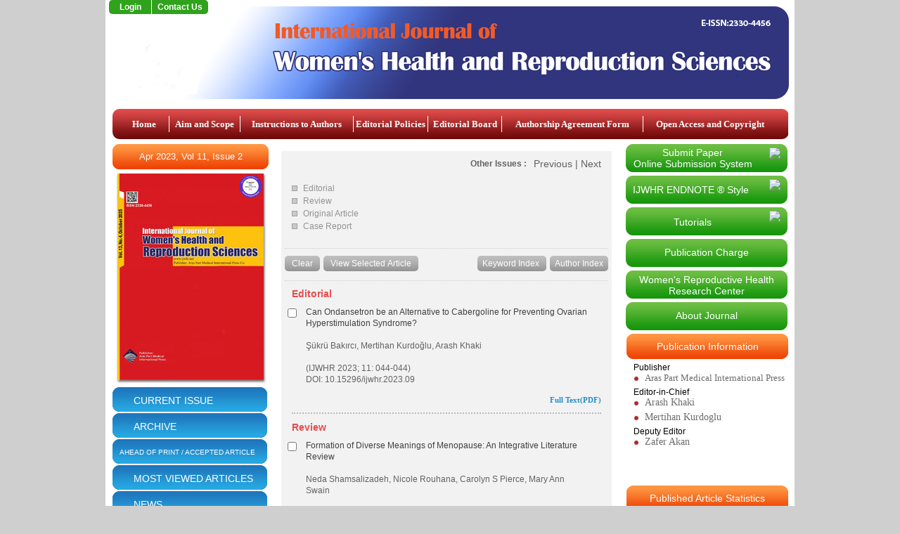

--- FILE ---
content_type: text/html
request_url: https://ijwhr.net/content.php?id=44
body_size: 8411
content:

<HTML class="ie10">

<head>
	<meta http-equiv="Content-Type" content="text/html; charset=utf-8">
	<meta http-equiv="Content-Language" content="en">
	<meta http-equiv="X-UA-Compatible" content="IE=edge" />

	

	<title>International Journal of Women's Health and Reproduction Sciences</title>

	<link href="css/stylev2.css?v1.0" rel="stylesheet" type="text/css" />

	<script src="//code.jquery.com/jquery-1.11.0.min.js"></script>
	<script src="slider/js/bjqs-1.3.min.js"></script>
	<link rel="stylesheet" href="slider/bjqs.css">
	<link rel="stylesheet" href="slider/demo.css">
	<link rel="icon" type="image/png" href="favicon.png" />
	<script src='https://www.google.com/recaptcha/api.js'></script>

	<script>
		function survey_submit() {
			var survey_no = $("#survey_no").val();
			var answer = $("input[name='a_puan']:checked").val();


			$.ajax({
					type: "POST",
					url: "survey_handler.php",
					data: {
						survey_no: survey_no,
						answer: answer
					}
				})
				.done(function(msg) {
					$("#survey_area").html(msg);

				});

		}
	</script>


</head>

<body marginheight="0" marginwidth="0" topmargin="0" leftmargin="0">
	<div id="page_wrapper"> <!-- footerda kapanıyor -->
		<div id="new_header">
			<!--
		<a href="http://ijwhr.net/" id="header_top_link"></a>
		<a href="http://wrhrc-en.tbzmed.ac.ir/" id="header_logo_link"></a>
		
		<a id="header_main_page_link" href="http://wrhrc-en.tbzmed.ac.ir/"></a>-->
			<a id="header_top_link1" href="http://ijwhr.net/submit/">Login</a>
			<a id="header_top_link2" href="http://ijwhr.net/contact.php?id=44">Contact Us</a>


			<!-- 
		<a id="header_top_link2" href="http://ijwhr.net/submit/create-account.php">Register</a>
		 -->


		</div>




		<div id="new_wrapped_body">
			<div id="ust_menu_panel">
				<div id="yeni_ust_menu">

					<a class="en_sol" style="margin-left:5px;  width:70px" href="http://ijwhr.net/">Home</a>
					<span></span>
					<a style=" width:100px" href="about.php?id=44">Aim and Scope</a>
					<span></span>
					<a style=" width:160px" href="instructions.php?id=44">Instructions to Authors</a>
					<span></span>
					<!-- 	<a href="peerreview.php?id=44">Peer Review Process</a>	-->
					<a style=" width:105px" href="peerreview.php?id=44">Editorial Policies</a>
					<span></span>
					<a style=" width:104px" href="editorial.php?id=44">Editorial Board</a>
					<span></span>
					<a style=" width:200px" target="_blank" href="site_files/copyrightform.pdf">Authorship Agreement Form</a>
					<span></span>

					<a class="en_sag" style=" width:190px" href="open_access.php?id=44">Open Access and Copyright</a>
					<!-- 
						<a class="en_sag" href="contact.php?id=44">Contact Us</a>
						-->
				</div>
			</div>


			<div id="new_sol_panel">




				 <span class="turuncu_but_222" style="margin-bottom:5px; width:222px; line-height:36px; color:white;  font-size:13px; cursor: default; margin-bottom:-3px" href="javascript:void(0)">

						<span style="width:200px; text-align:center; color:white; ">
							Apr 2023, Vol 11, Issue 2						</span>

					</span>
								<!--
												<div id="sol_ust_kirmizi_ok" style="font-weight:bold; font-size:12px">
													Apr 2023, Vol 11, Issue2													
																									</div>
										-->

				<div id="new_kapak_resmi">




					<a target="_blank" href="site_files/kapak_55.pdf"><img src="images/kapaklar/kapak_55.jpg"/></a>				</div>


				<div id="new_sol_panel_linkleri">
					<a href="content.php?id=55">CURRENT ISSUE</a>
					<a href="archive.php">ARCHIVE</a>
					<a href="content.php?id=9" style="font-size:10.4px;padding-left:10px !important;">AHEAD OF PRINT / ACCEPTED ARTICLE</a>
					<a href="most_read_articles.php">MOST VIEWED ARTICLES</a>
					<a href="http://www.news-medical.net/">NEWS</a>
					<a href="mail_linkleri.php?id=44">RELATED LINKS</a>
					<!-- 	<a href="mail_linkleri.php?id=44">Related Links</a>	 -->
					<!--	<a href="news.php">NEWS</a>		-->
				</div>











				<div class="gri_index_alani" style="margin-bottom:20px; background:#e3e3e3; min-height:140px">
					<div class="turuncu_but_dar">
						Advanced Search
					</div>
					<form action="search.php" method="GET">
						<div id="quick_seach">
							<div style="width:100%; float:left;">
								<div class="text_alani">
									Title
								</div>
								<div class="input_alani">
									<input type="text" name="SEARCH_TITLE" />
								</div>
							</div>

							<div style="width:100%; float:left;">
								<div class="text_alani">
									Authors
								</div>
								<div class="input_alani">
									<input type="text" name="SEARCH_AUTHORS" />
								</div>
							</div>

							<div style="width:100%; float:left;">
								<div class="text_alani">
									Keyword
								</div>
								<div class="input_alani">
									<input type="text" name="SEARCH_SUMMARY" />
								</div>
							</div>

							<div style="width:100%; float:left;">
								<div class="text_alani" style="width:140px; font-size:13px; text-align:center; line-height:30px;">
									<a style="color:#b53232;" href="search.php">Quick Search</a>
								</div>
								<div class="input_alani" style="width:40px;">
									<input class="sbmt_go" type="submit" style="width:40px;" name="SEARCH_SUBMIT" value="GO" />
								</div>
							</div>
						</div>

					</form>


				</div>

				<div class="gri_index_alani" style="margin-bottom:20px; background:#e3e3e3; min-height:140px">
					<img src="slider/img/new-year-2026.gif" alt="" style="height: 150px; width:100%;">
				</div>


				<div class="gri_index_alani" style="background:#fff;">
					<div class="turuncu_but_dar">
						For Author's & Reviewer's
					</div>
					<div class="gri_index_alani_resimli">
						<a href="authors_corner.php?id=44&secilen=2">
							<img src="images/ac_image_1_v2.png">
							<div class="aciklama" style="margin-top:8px">
								Committee on Publication<br />Ethics (COPE) Flowchart
							</div>
						</a>
						<span></span>
					</div>


					<div class="gri_index_alani_resimli">
						<a href="authors_corner.php?id=44&secilen=1">
							<img src="images/ac_image_2_v2.png">
							<div class="aciklama" style="margin-top:15px">
								Recommendations for the Conduct
							</div>
						</a>
						<span></span>
					</div>


					<div class="gri_index_alani_resimli">
						<a href="authors_corner.php?id=44&secilen=1">
							<img src="images/ac_image_3_v2.png">
							<div class="aciklama" style="margin-top:23px">
								COPE: Reviewers
							</div>
						</a>
						<span></span>
					</div>
					<div class="gri_index_alani_resimli">
						<a href="http://www.wame.org/about/journals-whose-editors-belong-to-wame#S-Z">
							<img width="50px" height="50px" src="images/WAME.jpg">
							<div class="aciklama" style="margin-top:23px">
								World Association of Medical Editors(WAME)
							</div>
						</a>
						<span></span>
					</div>
					<div class="gri_index_alani_resimli">
						<a href="authors_corner.php?id=44&secilen=1">
							<img src="images/ac_image_4_v2.png">
							<div class="aciklama" style="margin-top:15px">
								EQUATOR Resources : Reviewers
							</div>
						</a>
						<span></span>
					</div>

				</div>
				<!--
									<div class="gri_index_alani" style="background:#fff;">
													<div class="kirmizi_header_genis">
														Reviewer's Corner
													</div>
													<div class="gri_index_alani_rev_corner">
														<span>Cope</span>
														<div class="resim_alani">
															<a href="reviewers_corner.php?id=44&secilen=1">
																<img src="images/ac_image_1.png">
															</a>
														</div>
														<div class="border"></div>
														<span>EQUATOR Resources</span>
														<div class="resim_alani">
															<a href="reviewers_corner.php?id=44&secilen=2">
																<img src="images/ac_image_3.png">
															</a>
														</div>
													</div>
									</div>
									-->


				<div id="survey">
					<div class="gri_index_alani">
						<div class="turuncu_but_dar">
							Poll
						</div>
						<div id="survey_area">
							<input type="hidden" id="survey_no" name="survey_no" value="2" />
							<div style="text-align:center;">How do you find the scientific quality of the published articles on our web site?</div>
							<div><input id="a_puan1" type="radio" name="a_puan" value="5"><label for="a_puan1">&nbsp;&nbsp;Very good</label></div>
							<div><input id="a_puan2" type="radio" name="a_puan" value="4"><label for="a_puan2">&nbsp;&nbsp;Good</label></div>
							<div><input id="a_puan3" type="radio" name="a_puan" value="3"><label for="a_puan3">&nbsp;&nbsp;Fair</label></div>
							<div><input id="a_puan4" type="radio" name="a_puan" value="2"><label for="a_puan4">&nbsp;&nbsp;Bad</label></div>
							<div><input id="a_puan5" type="radio" name="a_puan" value="1"><label for="a_puan5">&nbsp;&nbsp;Very bad</label></div>



							<span><input type="button" onclick="survey_submit()" class="sbmt_go" style="width:60px; border:1px solid #999" name="a_submit" value="Send" style="cursor:pointer;" /></span>
						</div>
					</div>
				</div>



				<div id="ijwhr_logo">
				</div>





			</div>



			<div id="new_orta_panel"> <!-- footerda kapanıyor --><style>
.red
{	color:#00598c;	}
</style>



<div style=" background:#f2f2f2; width:100%; overflow:hidden; float:left;">
		<table border="0" cellspacing="0" cellpadding="5" >

		  <tr valign="top">   
			<td width="100%" colspan="2" align="left">
			
				<span class="normal" style="color:#626262; text-align:right; font-size:14px; width:450px;  display:block; margin-top:5px; ">
						
					<div style="float:right; display:block;">
						    <a style="color:#626262; text-decoration:none" href="content.php?id=43"> Previous</a> | <a  style="color:#626262; text-decoration:none" href="content.php?id=45"> Next </a>					</div>
							
							
							
							
							
						<div style="float:right; display:block; font-size: 12px; color:#626262; font-weight:bold; margin-right:10px; ">Other Issues : </div>
				</span>
				
			</td>    
		  </tr>
		  <tr valign="top">
		  
			<td width="100%" colspan="2" align="right">
			</td>
		  </tr>
		  <form method="post" action="view.php?id=44">
		  <input type="hidden" name="code" value="IJWHR">
		  <tr valign="top">
			<td width="100%" colspan="3" align="left">
				<div style=" padding-bottom:20px;">
					<div style="display:none"><pre>Array
(
    [0] => Array
        (
            [NAME] => Editorial
            [COUNT] => 1
            [FULL] => 1
            [OLD_ID] => 17
        )

    [1] => Array
        (
            [NAME] => Systematic Review
            [COUNT] => 0
            [FULL] => 1
            [OLD_ID] => 31
        )

    [2] => Array
        (
            [NAME] => Review
            [COUNT] => 1
            [FULL] => 1
            [OLD_ID] => 11
        )

    [3] => Array
        (
            [NAME] => Study Protocol
            [COUNT] => 0
            [FULL] => 1
            [OLD_ID] => 30
        )

    [4] => Array
        (
            [NAME] => Original Article
            [COUNT] => 5
            [FULL] => 1
            [OLD_ID] => 7
        )

    [6] => Array
        (
            [NAME] => Brief Report
            [FULL] => 1
            [OLD_ID] => 27
        )

    [5] => Array
        (
            [NAME] => Short Communication
            [COUNT] => 0
            [FULL] => 1
            [OLD_ID] => 26
        )

    [7] => Array
        (
            [NAME] => Case Report
            [COUNT] => 1
            [FULL] => 1
            [OLD_ID] => 3
        )

    [8] => Array
        (
            [NAME] => Case Control Study
            [COUNT] => 0
            [FULL] => 1
            [OLD_ID] => 28
        )

    [9] => Array
        (
            [NAME] => Obituary
            [COUNT] => 0
            [FULL] => 1
            [OLD_ID] => 29
        )

    [10] => Array
        (
            [NAME] => Letters to Editor
            [COUNT] => 0
            [FULL] => 1
            [OLD_ID] => 6
        )

    [11] => Array
        (
            [NAME] => Meta-analysis
            [COUNT] => 0
            [FULL] => 1
            [OLD_ID] => 32
        )

    [12] => Array
        (
            [NAME] => Case Series
            [COUNT] => 0
            [FULL] => 1
            [OLD_ID] => 33
        )

)
</pre></div>								<div style="width:100%;  margin-bottom:3px; line-height:15px;">
								<a class="category_link" href="#0"><span class="bullet_kutu"></span>Editorial</a><br/>
								</div>
													<div style="width:100%;  margin-bottom:3px; line-height:15px;">
								<a class="category_link" href="#2"><span class="bullet_kutu"></span>Review</a><br/>
								</div>
													<div style="width:100%;  margin-bottom:3px; line-height:15px;">
								<a class="category_link" href="#4"><span class="bullet_kutu"></span>Original Article</a><br/>
								</div>
													<div style="width:100%;  margin-bottom:3px; line-height:15px;">
								<a class="category_link" href="#7"><span class="bullet_kutu"></span>Case Report</a><br/>
								</div>
									</div>
				
				
				<div  style="width:460px; height:25px; padding:10px 0px; text-align:right; border-top:1px dotted #CCC; border-bottom:1px dotted #CCC; ">
					<div style="width:226px; float:right; margin-top:4px;"> 
						<a class="btn_reset" style="text-decoration:none;  margin-top:3px;" href="keyword_index.php?id=44"> Keyword Index </a>	
						<a class="btn_reset" style="text-decoration:none; margin-left:5px; margin-top:3px;" href="author_index.php?id=44"> Author Index </a>	
					</div>
					<div style="width:234px; float:right;">
						<input class="btn_reset" style=" margin-right:5px; float:left;" type="reset" value=" Clear " />
						<input class="btn_reset" style=" float:left;" type="submit" value=" View Selected Article " />
					</div>
				</div>
		
				
				<!--
				<div  style="width:470px; height:25px; padding:10px 0px; text-align:right; border-top:1px dotted #CCC; border-bottom:1px dotted #CCC; ">
						
						<div style="width:256px; float:right;"> 
							<a  style="font-size:11px; text-decoration:none; color:#5d5d5d; display:block; font-weight:bold; line-height:25px; margin:0px 10px; float:right; "  href="keyword_index.php?id=44"> Keyword Index </a>	
							<span  style="font-size:11px; text-decoration:none; color:#DEDEDE; display:block; font-weight:bold; line-height:25px; margin:0px 2px; float:right; "> | </span>
							<a  style="font-size:11px; text-decoration:none; color:#5d5d5d; display:block; font-weight:bold; line-height:25px; margin:0px 10px; float:right; "  href="author_index.php?id=44"> Author Index </a>	
						</div>
						<div>
							<input class="btn_reset" style=" float:right;" type="submit" value=" View Selected Article " />
							<input class="btn_reset" style="margin-left:15px; float:right;" type="reset" value=" Clear " />
						</div>			
				</div>
				-->
				
				
			</td>
		  </tr>
		  

		  
		  
		  
		  
				  <tr valign="top">
			<td width="500px" colspan="2" align="left" >	
			<a name="0"><font class="category_title">Editorial</font>
			</td>
		  </tr>

		  

		 
				  <tr valign="top">
			<td width="5%" align="center">
		<input type="checkbox" name="ARTICLE[675]">			</td>
			<td width="95%" align="left"><font class="blue">
			<a name="a675">
			<a class="article_title" href="text.php?id=675">
			Can Ondansetron be an Alternative to Cabergoline for Preventing Ovarian Hyperstimulation Syndrome?</a><br/>
			
			
			
			<span style="color:#626262;font-size:12px; width:400px; display:block;">
				Şükrü Bakırcı, Mertihan Kurdoğlu, Arash Khaki				
				<br/><br/>(IJWHR 2023; 11: 044-044)<br/>DOI: 10.15296/ijwhr.2023.09			</span>

			</td>
		  </tr>
		  <tr valign="top">
			<td width="100%" colspan="2" align="center" >
				<span class="normal" style="color:#5d5d5d; font-size:13px; text-align:right; width:440px; display:block;">
					     <a class="article_button" href="pdf.php?id=675">Full Text(PDF)</a>
				</span>
				
				
					<span style="width:440px; height:1px; border-top:2px dotted #bbb; margin-top:10px; display:block;"></span> 
			</td>
		  </tr>

				  <tr valign="top">
			<td width="500px" colspan="2" align="left" >	
			<a name="2"><font class="category_title">Review</font>
			</td>
		  </tr>

		  

		 
				  <tr valign="top">
			<td width="5%" align="center">
		<input type="checkbox" name="ARTICLE[676]">			</td>
			<td width="95%" align="left"><font class="blue">
			<a name="a676">
			<a class="article_title" href="text.php?id=676">
			Formation of Diverse Meanings of Menopause: An Integrative Literature Review</a><br/>
			
			
			
			<span style="color:#626262;font-size:12px; width:400px; display:block;">
				Neda Shamsalizadeh, Nicole Rouhana, Carolyn S Pierce, Mary Ann Swain				
				<br/><br/>(IJWHR 2023; 11: 045-057)<br/>DOI: 10.15296/ijwhr.2023.10			</span>

			</td>
		  </tr>
		  <tr valign="top">
			<td width="100%" colspan="2" align="center" >
				<span class="normal" style="color:#5d5d5d; font-size:13px; text-align:right; width:440px; display:block;">
					     <a class="article_button" href="text.php?id=676">Abstract</a>
 |     <a class="article_button" href="pdf.php?id=676">Full Text(PDF)</a>
   |  <a class="article_button" href="similar.php?id=676">Related Articles</a>
				</span>
				
				
					<span style="width:440px; height:1px; border-top:2px dotted #bbb; margin-top:10px; display:block;"></span> 
			</td>
		  </tr>

				  <tr valign="top">
			<td width="500px" colspan="2" align="left" >	
			<a name="4"><font class="category_title">Original Article</font>
			</td>
		  </tr>

		  

		 
				  <tr valign="top">
			<td width="5%" align="center">
		<input type="checkbox" name="ARTICLE[669]">			</td>
			<td width="95%" align="left"><font class="blue">
			<a name="a669">
			<a class="article_title" href="text.php?id=669">
			Successful Strategy of Pre-implantation Genetic Testing for Beta-Thalassemia (c.17A>T Mutation)-Hb E Disease Using Multiplex Fluorescent PCR and Mini-Sequencing</a><br/>
			
			
			
			<span style="color:#626262;font-size:12px; width:400px; display:block;">
				Worashorn Lattiwongsakorn, Natpat Jansaka, Sirivipa Piyamongkol, Tawiwan Pantasri, Theera Tongsong, Wanwisa Suriya, Wirawit Piyamongkol				
				<br/><br/>(IJWHR 2023; 11: 058-064)<br/>DOI: 10.15296/ijwhr.2023.11			</span>

			</td>
		  </tr>
		  <tr valign="top">
			<td width="100%" colspan="2" align="center" >
				<span class="normal" style="color:#5d5d5d; font-size:13px; text-align:right; width:440px; display:block;">
					     <a class="article_button" href="text.php?id=669">Abstract</a>
 |     <a class="article_button" href="pdf.php?id=669">Full Text(PDF)</a>
   |  <a class="article_button" href="similar.php?id=669">Related Articles</a>
				</span>
				
				
					<span style="width:440px; height:1px; border-top:2px dotted #bbb; margin-top:10px; display:block;"></span> 
			</td>
		  </tr>

				  <tr valign="top">
			<td width="5%" align="center">
		<input type="checkbox" name="ARTICLE[611]">			</td>
			<td width="95%" align="left"><font class="blue">
			<a name="a611">
			<a class="article_title" href="text.php?id=611">
			A Cross-sectional Study of Psychosocial Problems Following Therapeutic Abortion With the Mother’s Spiritual Experiences</a><br/>
			
			
			
			<span style="color:#626262;font-size:12px; width:400px; display:block;">
				Sedighe Alipanahpour, Mahnaz Zarshenas, Mina Taheri, Marzieh Akbarzadeh				
				<br/><br/>(IJWHR 2023; 11: 065-072)<br/>DOI: 10.15296/ijwhr.2023.12			</span>

			</td>
		  </tr>
		  <tr valign="top">
			<td width="100%" colspan="2" align="center" >
				<span class="normal" style="color:#5d5d5d; font-size:13px; text-align:right; width:440px; display:block;">
					     <a class="article_button" href="text.php?id=611">Abstract</a>
 |     <a class="article_button" href="pdf.php?id=611">Full Text(PDF)</a>
   |  <a class="article_button" href="similar.php?id=611">Related Articles</a>
				</span>
				
				
					<span style="width:440px; height:1px; border-top:2px dotted #bbb; margin-top:10px; display:block;"></span> 
			</td>
		  </tr>

				  <tr valign="top">
			<td width="5%" align="center">
		<input type="checkbox" name="ARTICLE[680]">			</td>
			<td width="95%" align="left"><font class="blue">
			<a name="a680">
			<a class="article_title" href="text.php?id=680">
			Factors Affecting Postpartum Overt and Covert Urinary Retention After Vaginal Delivery</a><br/>
			
			
			
			<span style="color:#626262;font-size:12px; width:400px; display:block;">
				Azita Ghanbarpour, Shahnaz Barat, Fatemeh Amirkhanloo, Karimollah Hajian, Zinatossadat Bouzari				
				<br/><br/>(IJWHR 2023; 11: 073-081)<br/>DOI: 10.15296/ijwhr.2023.13			</span>

			</td>
		  </tr>
		  <tr valign="top">
			<td width="100%" colspan="2" align="center" >
				<span class="normal" style="color:#5d5d5d; font-size:13px; text-align:right; width:440px; display:block;">
					     <a class="article_button" href="text.php?id=680">Abstract</a>
 |     <a class="article_button" href="pdf.php?id=680">Full Text(PDF)</a>
   |  <a class="article_button" href="similar.php?id=680">Related Articles</a>
				</span>
				
				
					<span style="width:440px; height:1px; border-top:2px dotted #bbb; margin-top:10px; display:block;"></span> 
			</td>
		  </tr>

				  <tr valign="top">
			<td width="5%" align="center">
		<input type="checkbox" name="ARTICLE[614]">			</td>
			<td width="95%" align="left"><font class="blue">
			<a name="a614">
			<a class="article_title" href="text.php?id=614">
			The Effect of Assertiveness-Focused Cognitive-Behavioral Group Therapy on Women’s Orgasm: A Randomized Clinical Trial</a><br/>
			
			
			
			<span style="color:#626262;font-size:12px; width:400px; display:block;">
				Mina Chizary, Nafiseh Seyyedzadeh Aghdam, Mehdi Ranjbaran, Behnam Ohadi				
				<br/><br/>(IJWHR 2023; 11: 082-088)<br/>DOI: 10.15296/ijwhr.2023.14			</span>

			</td>
		  </tr>
		  <tr valign="top">
			<td width="100%" colspan="2" align="center" >
				<span class="normal" style="color:#5d5d5d; font-size:13px; text-align:right; width:440px; display:block;">
					     <a class="article_button" href="text.php?id=614">Abstract</a>
 |     <a class="article_button" href="pdf.php?id=614">Full Text(PDF)</a>
   |  <a class="article_button" href="similar.php?id=614">Related Articles</a>
				</span>
				
				
					<span style="width:440px; height:1px; border-top:2px dotted #bbb; margin-top:10px; display:block;"></span> 
			</td>
		  </tr>

				  <tr valign="top">
			<td width="5%" align="center">
		<input type="checkbox" name="ARTICLE[598]">			</td>
			<td width="95%" align="left"><font class="blue">
			<a name="a598">
			<a class="article_title" href="text.php?id=598">
			Association of Cell-Free Fetal DNA at 11-17 Weeks of Pregnancy and the Outcome of Pregnancy</a><br/>
			
			
			
			<span style="color:#626262;font-size:12px; width:400px; display:block;">
				Sedigheh Borna, Azam Tarafdari, Hedyeh Khenar, Amirhossein Zabolian, Ava Ajir, Shima Mohammadi, Ali Hosseini				
				<br/><br/>(IJWHR 2023; 11: 089-092)<br/>DOI: 10.15296/ijwhr.2023.15			</span>

			</td>
		  </tr>
		  <tr valign="top">
			<td width="100%" colspan="2" align="center" >
				<span class="normal" style="color:#5d5d5d; font-size:13px; text-align:right; width:440px; display:block;">
					     <a class="article_button" href="text.php?id=598">Abstract</a>
 |     <a class="article_button" href="pdf.php?id=598">Full Text(PDF)</a>
   |  <a class="article_button" href="similar.php?id=598">Related Articles</a>
				</span>
				
				
					<span style="width:440px; height:1px; border-top:2px dotted #bbb; margin-top:10px; display:block;"></span> 
			</td>
		  </tr>

				  <tr valign="top">
			<td width="500px" colspan="2" align="left" >	
			<a name="7"><font class="category_title">Case Report</font>
			</td>
		  </tr>

		  

		 
				  <tr valign="top">
			<td width="5%" align="center">
		<input type="checkbox" name="ARTICLE[589]">			</td>
			<td width="95%" align="left"><font class="blue">
			<a name="a589">
			<a class="article_title" href="text.php?id=589">
			Favorable Outcome of Disseminated Intravascular Coagulation in a Pregnant Woman due to Tuberculosis: A Case Report</a><br/>
			
			
			
			<span style="color:#626262;font-size:12px; width:400px; display:block;">
				Parisa Dini, Soheila Aminimoghaddam, Setare Nassiri, Vahid Kaveh, Solmaz Sadeghi, Saeedeh Moslemi				
				<br/><br/>(IJWHR 2023; 11: 093-096)<br/>DOI: 10.15296/ijwhr.2023.16			</span>

			</td>
		  </tr>
		  <tr valign="top">
			<td width="100%" colspan="2" align="center" >
				<span class="normal" style="color:#5d5d5d; font-size:13px; text-align:right; width:440px; display:block;">
					     <a class="article_button" href="text.php?id=589">Abstract</a>
 |     <a class="article_button" href="pdf.php?id=589">Full Text(PDF)</a>
   |  <a class="article_button" href="similar.php?id=589">Related Articles</a>
				</span>
				
				
					<span style="width:440px; height:1px; border-top:2px dotted #bbb; margin-top:10px; display:block;"></span> 
			</td>
		  </tr>

		
		  </form>
		</table>
				
</div>					
					
				
					
					
					
					
					
					





			</div>
							<div id="new_sag_panel">
					
								
								
									<a class="yesil_but_img" style="margin-bottom:5px; font-size:14px" href="http://ijwhr.net/submit">
										<span style="margin-top:4px; width:170px; text-align:center; ">Submit Paper<br/>Online Submission System</span>
										<img src="http://ijwhr.net/images/beyaz_ok.png">
									</a>
									
									<a class="yesil_but_img" style="margin-bottom:5px;" target="_blank" href="site_files/IJWHR.ens">
										<span style="font-size:14px; margin-top:12px; width:170px;">IJWHR ENDNOTE ® Style</span>
										<img src="http://ijwhr.net/images/beyaz_ok.png">
									</a>
									
									<!--  
									<a class="yesil_but_img" href="#">
										<span style="font-size:14px; margin-top:13px; ">Tutorials</span>
										<img src="http://ijwhr.net/images/beyaz_video.png">
									</a>
									-->
									
									<a class="yesil_but_img" style="margin-bottom:5px;" href="http://ijwhr.net/tutorials.php?id=44">
										<span style="font-size:14px; margin-top:13px; width:170px; text-align:center; ">Tutorials</span>
										<img src="http://ijwhr.net/images/beyaz_video.png">
									</a>
									
									
									<a class="yesil_but_img" style="margin-top:5px;" href="/publication_charge.php?id=44" target="">
										<span style="font-size:14px; margin-top:11px; width:210px; text-align:center; ">Publication Charge</span>
									</a>
									
									
									<a class="yesil_but_img" style="margin-top:5px;"  href="http://wrhrc-en.tbzmed.ac.ir/" target="_blank">
										<span style="font-size:14px; margin-top:5px; width:210px; text-align:center; ">Women's Reproductive Health Research Center</span>
									</a>

									<a class="yesil_but_img" style="margin-top:5px;"  href="/about_journal.php?id=44" target="_blank">
										<span style="font-size:14px; margin-top:11px; width:210px; text-align:center; ">About Journal </span>
									</a>
								
								
								
									
									
									<div class="gri_index_alani">
													<div class="kirmizi_header_genis">
														Publication Information
													</div>
													<div id="gri_index_alani_sinirli">
															<span style="font-size:12px; margin-left:10px;">Publisher</span><br/>
															<a style="font-size:13px;" target="_blank"  href="http://www.pmcaras.com/"><span></span>Aras Part Medical International Press</a>	
															<span style="font-size:12px; margin-left:10px;">Editor-in-Chief</span><br/>
															<a href="https://www.scopus.com/authid/detail.uri?authorId=25421887300" target="_blank"><span></span>Arash Khaki</a>	
															<br>
													
															
															<a href="https://www.scopus.com/authid/detail.uri?authorId=24461835200" target="_blank"><span></span>Mertihan Kurdoglu</a>	
	
															<span style="font-size:12px; margin-left:10px;">Deputy Editor</span><br/>
															<a href="https://www.scopus.com/authid/detail.uri?authorId=36343285700" target="_blank"><span></span>Zafer Akan</a>	
															
													</div>
													
													
																							
													<div class="kirmizi_header_genis" style="margin-top:5px;">
														Published Article Statistics
													</div>	
													
													
													<div style="width:230px; display:block; float:left;"> 
														
											
			



												
								
								<script type='text/javascript' src='https://www.google.com/jsapi'></script>						
														
							    <script type="text/javascript">

								  google.load('visualization', '1.0', {'packages':['corechart']});

								  google.setOnLoadCallback(drawChart);
								  
								  
						
														  function drawChart() {
															var data = new google.visualization.DataTable();
															data.addColumn('string', 'Topping');
															data.addColumn('number', 'Slices');
															data.addRows([
															    ['USA',35],['Europe',77],['Asia',246],['Africa',50],['India',50]															]);
						
															
															// Set chart options
															var options = {'title':'Klinik Çalışmalar',
																		   'is3D':true,
																		   'chartArea':{left:5,top:10,width:'200%',height:'75%'},
																		   'width':220,
																		   'backgroundColor':'#f1f1f1',
																		   'fontSize':'10',
																		   'legend':{alignment: 'center',position:'right',width:80, },
																		   'height':120};
															var chart = new google.visualization.PieChart(document.getElementById('chart_div'));
															google.visualization.events.addListener(chart, 'click', clicked); 
															chart.draw(data, options);
														  }
														  
														  
														  
														function clicked(e) {
															//window.location="SITE_URListatistikler.php";
														}
														  
														  
														  
														  
														</script>
														 <div id="chart_div"></div>
											
														
														
														
													</div>
													
													
													
									</div>
			
									
												
												<div class="gri_index_alani" style="margin-top:30px;">
													<!-- 
													<div id="kirmizi_header_genis">
														<a href="index_area.php?id=44">Index Area</a>
													</div>
													-->
													<div class="kirmizi_header_genis">
														<!-- Index Area-->
														<a style="color:white; text-decoration:none;" href="index_area.php?id=44">Index Area</a>
													</div>
													
													<div id="gri_index_alani_linkler_div">
													
														<a target="_blank" href="https://mjl.clarivate.com/search-results?issn=2330-4456&hide_exact_match_fl=true&utm_source=mjl&utm_medium=share-by-link&utm_campaign=search-results-share-these-results">
															<img style="width:190px; margin-left:0px; margin-top:10px;" src="images/IJWHR.png" />
														</a>
														<span class="sol_ayrac"></span>
													
														<a target="_blank" href="https://www.scopus.com/sourceid/21100461902?origin=sbrowse">
															<img style="width:190px; margin-left:0px; margin-top:10px;" src="images/index_images/yeniler/SCOPUS.png" />
														</a>
														
																
<a href="https://www.scopus.com/sourceid/21100461902?dgcid=sc_widget_citescore" style="text-decoration:none;color:#505050">
<div style="height:100px;width:180px;font-family:Arial, Verdana, helvetica, sans-serif;background-color:#ffffff;display:inline-block">
<div style="padding: 0px 16px;">
<div style="padding-top:3px;line-height:1;">
<div style="float:left;font-size:28px"><span id="citescoreVal" style="letter-spacing: -2px;display: inline-block;padding-top: 7px;line-height: .75;">1.8</span></div>
<div style="float:right;font-size:14px;padding-top:3px;text-align: right;"><span id="citescoreYearVal" style="display:block;">2022</span>CiteScore</div>
</div>
<div style="clear:both;"></div>
<div style="padding-top:3px;">
<div style="height:4px;background-color:#DCDCDC;">
<div style="height:4px;background-color:#007398;" id="percentActBar">&nbsp;</div>
</div>
<div style="font-size:11px;"><span id="citescorePerVal">38th percentile</span></div>
</div>
<div style="font-size:12px;text-align:right;">Powered by &nbsp;<span><img alt="Scopus" style="width:50px;height:15px;" src="https://www.scopus.com/static/images/scopusLogoOrange.svg"></span></div>
</div>
</div>
</a>

														
														<span class="sol_ayrac"></span>
														<a target="_blank" href="http://www.scimagojr.com/journalsearch.php?q=21100461902&tip=sid&clean=0">
															<img style="width:190px; margin-left:0px; margin-top:10px;" src="images/index_images/yeniler/SJR-RANK.jpg" />
														</a>

														<img style="width:190px; margin-left:0px; margin-top:10px;" src="http://www.scimagojr.com/journal_img.php?id=21100461902" />
														
														<span class="sol_ayrac"></span>
													
														<a target="_blank" href="http://cassi.cas.org/publication.jsp?P=LglBQf5Q2NQyz133K_ll3zLPXfcr-WXfxvl8-9cI-UZPxOTvACeoFzLPXfcr-WXfimSBIkq8XcUjhmk0WtYxmzLPXfcr-WXf1YjexEktr-gka3SJHvNdJw">
															<img style="width:65px; height:28px; margin-left:60px; margin-top:10px;" src="images/index_images/yeniler/CAS.png" />
														</a>
														<span class="sol_ayrac"></span>
										
							
														<a target="_blank" href="http://www.ncbi.nlm.nih.gov/nlmcatalog/?term=2330-4456">
															<img style="width:190px;  margin-left:0px; margin-top:10px;" src="images/index_images/yeniler/NLM.png" />
														</a>
														<span class="sol_ayrac"></span>
														
														
														<a target="_blank" href="https://www.elsevier.com/solutions/embase/coverage">
															<img style="width:160px; margin-left:15px;  margin-top:10px;" src="images/index_images/yeniler/EMBASE.png" />
														</a>
														<span class="sol_ayrac"></span>	
													
														
														<a target="_blank" href="https://journals.indexcopernicus.com/search/journal/issue?issueId=all&journalId=33037">
															<img style="width:140px; margin-left:25px;  margin-top:10px;" src="images/index_images/yeniler/ic.png" />
														</a>
														<span class="sol_ayrac"></span>	
														
														<a target="_blank" href="https://www.ebsco.com/products/research-databases/academic-search-ultimate">
															<img style="width:160px; margin-left:15px;  margin-top:10px;" src="images/index_images/yeniler/ebsco.png" />
														</a>
														<span class="sol_ayrac"></span>	
														
														<!-- 
														<a target="_blank" href="http://www.elsevier.com/">
															<img style="width:190px;  margin-top:10px;" src="images/index_images/yeniler/ELSEVIER.png" />
														</a>
														<span class="sol_ayrac"></span>
														-->	
														
														
														<a target="_blank" href="http://www.crossref.org/">
															<img style="width:180px;  margin-top:10px;" src="images/index_images/yeniler/crossref-logo-landscape-200.png" />
														</a>
														<span class="sol_ayrac"></span>	
														
														<a target="_blank" href="http://www.cabi.org/publishing-products/online-information-resources/cab-abstracts/?newtitlesonly=1&letter=*&search=#SerialsCited">
															<img style="width:190px;  margin-top:10px;" src="images/index_images/yeniler/CAB.png" />
														</a>

														<span class="sol_ayrac"></span>	
														
														<!--  <a target="_blank" href="http://www.emro.who.int/information-resources/imemr/imemr.html">	-->
														<a target="_blank" href="http://applications.emro.who.int/library/imjournals/Default.aspx?id=34">	
															<img style="width:140px; margin-left:25px;  margin-top:10px;" src="images/index_images/yeniler/EMR.png" />
														</a>
														<span class="sol_ayrac"></span>	
														<!-- 
														<a target="_blank" href="http://www.proquest.com/">
															<img style="width:113px; margin-left:35px;  margin-top:10px;" src="images/index_images/yeniler/PRO.png" />
														</a>
														<span class="sol_ayrac"></span>	
														-->
														
														<a target="_blank" href="http://www.crossref.org/crosscheck_members.html#i">
															<img style="width:190px; margin-left:0px;  margin-top:10px;" src="images/index_images/yeniler/CCHECK.png" />
														</a>
														<span class="sol_ayrac"></span>	
														
														
														<a target="_blank" href=" http://www.crossref.org/crossmark/Researchers.htm">
															<img style="width:190px; margin-left:0px;  margin-top:10px;" src="images/index_images/yeniler/CROSSMARK.png" />
														</a>
														<span class="sol_ayrac"></span>	
														
														
														<a target="_blank" href="http://mjl.isc.gov.ir/Searchresult.aspx?Cond=2&SrchTxt=23304456">
															<img style="width:190px;  margin-top:10px;" src="images/index_images/yeniler/ISC.png" />
														</a>
														<span class="sol_ayrac"></span>	
														
														<a target="_blank" href="http://en.journals.sid.ir/JournalList.aspx?ID=20468">
															<img style="width:190px;  margin-top:10px;" src="images/index_images/yeniler/SID.png" />
														</a>
														<span class="sol_ayrac"></span>	
														
														<!--  <a target="_blank" href="images/index_images/yeniler/imj.JPG">  -->
														<a target="_blank" href="http://journals.research.ac.ir/">
															<img style="width:190px;  margin-top:10px;" src="images/index_images/yeniler/IMJ.png" />
														</a>
														<span class="sol_ayrac"></span>	
														
													
														<!--
														<span style="width:190px; float:left;  text-align:right; height: 20px; display:block ">
															<a style="width:50px; display:block; float:right;" href="index_area.php?id44">Others</a>
														</span>
														-->
													</div>
												</div>
												
											
												
												<!-- 
												<div id="new_sol_panel_linkleri2" style="margin-top:10px;">
													<a href="mail_linkleri.php?id=44">Related Links</a>
												</div>
												 -->
									
							</div>	<!-- new_sag_panel - SONU -->




					</div> <!-- new_orta_alan - SONU -->
				</div> <!-- new_orta_panel - SONU -->
			</div>	<!-- new_wrapped_body - SONU -->
		</div>	<!-- page_wrapper - SONU -->
		
		<div id="footer_wide">
		International Journal of Women's Health and Reproduction Sciences | Latest Update: 01.09.2025
		</div>
		
		<div style="width:100%; float:left;">
			<div id="footer_wide_alti"> 
			</div>
		</div>
		
		
	</body>
</html>





--- FILE ---
content_type: text/css
request_url: https://ijwhr.net/css/stylev2.css?v1.0
body_size: 4180
content:

/* IJWHR i�in yeni eklenen kodlar */


body 
{	background:#cfcfcf;	}


a,img
{	border:none;	}

#page_wrapper
{	width: 980px; margin:0 auto; background:#ffffff; border-left:1px solid #CCC;  border-right:1px solid #CCC;	}

#new_header
{	width: 980px; height: 145px; float:left; background:url("../images/header_v2.png") #fff no-repeat;  position:relative; padding-top:10px;	}

#new_header #header_top_link
{	width: 150px; position:absolute; top:0px; left:0px; display:block;  height:35px; cursor:pointer; 	}

#new_header #header_logo_link
{	width: 200px; position:absolute; top:35px; left:0px; display:block;  height:95px; cursor:pointer;  	}


#new_wrapped_body
{	width: 980px; float:left; background:white;	}

.pubmed-google{
	border: 2px #CCC solid;
    float: left;
    padding: 6px;
    text-align: center;
    box-shadow: 0px 9px 51px -13px;
    border-radius: 15px;
    width:100%;
}

#header_top_link1
{	width: 60px; position:absolute; left:5px; display:block;  height:20px; text-align:center; top: 0px; cursor:pointer;  background:#30a21c; color:white; text-decoration:none; font-size:12px; font-weight:bold; line-height:20px;
-webkit-border-top-left-radius: 5px;
-webkit-border-bottom-left-radius: 5px;
-moz-border-radius-topleft: 5px;
-moz-border-radius-bottomleft: 5px;
border-top-left-radius: 5px;
border-bottom-left-radius: 5px;
border-right:1px solid #ffffff;
}

#header_top_link1:hover,
#header_top_link2:hover
{	background:#48c032;	}


#header_top_link2
{	width: 80px; position:absolute; left:66px; display:block;  height:20px; text-align:center; top: 0px; cursor:pointer;  background:#30a21c; color:white; text-decoration:none; font-size:12px; font-weight:bold; line-height:20px;
	-webkit-border-top-right-radius: 5px;
-webkit-border-bottom-right-radius: 5px;
-moz-border-radius-topright: 5px;
-moz-border-radius-bottomright: 5px;
border-top-right-radius: 5px;
border-bottom-right-radius: 5px;}



/* Sayfa b�l�mleri */
#new_sol_panel 
{	width:240px;  float:left; padding-bottom:50px;	}

#new_orta_alan	/* new_orta_panel ve new_sag_paneli kapsar */
{	width:740px; min-height:43px; margin-bottom:10px; float:left;	}

#new_orta_panel 
{	width:470px; margin-left:10px; min-height:250px; float:left; margin-top:10px; padding-bottom:80px;	}

#new_sag_panel 
{	width:250px; padding-left:10px; float:left;	}

/* Sayfa b�l�mleri - SON */


#ust_menu_panel
{	width:100%; height:50px; display:block;	}

/*
#yeni_ust_menu
{	width: 966px; margin-left: 5px;height: 43px;background: url("../images/kirmizi_ust_bar_repeat_k.png") repeat-x; display: block;float: left;-webkit-border-radius: 10px;
-moz-border-radius: 10px;border-radius: 10px;text-align: center;color: white;font-size: 15px; color:white; font-family: Calibri;	}
*/

#yeni_ust_menu
{	width: 966px; margin-left: 5px;height: 43px;background: url("../images/kirmizi_uzun_header.png") no-repeat; display: block;float: left; text-align: center;color: white;font-size: 15px; color:white; font-family: Calibri;	}





#yeni_ust_menu  a
{	color:white; text-decoration:none; width:100px; line-height:43px; height:43px; display:block; float:left; font-weight:bold;  }

#yeni_ust_menu  span
{	color:white; text-decoration:none; padding:0px 0px; line-height:23px; height:23px; margin-top:10px; display:block; float:left; width:1px;  background: #FFFFFF;  }


#yeni_ust_menu  .en_sol
{	
padding-left:10px;  
-webkit-border-top-left-radius: 10px;
-webkit-border-bottom-left-radius: 10px;
-moz-border-radius-topleft: 10px;
-moz-border-radius-bottomleft: 10px;
border-top-left-radius: 10px;
border-bottom-left-radius: 10px;
}



#yeni_ust_menu  .en_sag
{	
padding-right:10px;  
-webkit-border-top-right-radius: 10px;
-webkit-border-bottom-right-radius: 10px;
-moz-border-radius-topright: 10px;
-moz-border-radius-bottomright: 10px;
border-top-right-radius: 10px;
border-bottom-right-radius: 10px;
}



#yeni_ust_menu  a:hover
{	color:#fff;    background: linear-gradient(#a15050,#de2c2c); height:43px; overflow:hidden; }
/* orta panel stilleri - SON */








	



/* sol panel stilleri */
#new_sol_panel #sol_ust_kirmizi_ok
{	width:220px;  margin-left:10px; height:20px; background:#a02525; text-align:center; color: white;  font-size:13px; line-height:20px; background:url("../images/yesil_baslik_repeat.png") repeat-x;	}

#new_kapak_resmi
{width:240px;display:blcok;margin-left:0px;float:left;/* height:300px; */margin-bottom:10px;}

#new_kapak_resmi img
{width: 208px;/* height: 245px; */margin-left: 17px;margin-top: 9px;box-shadow: 1px 2px 3px 0px rgb(50 50 50 / 75%);}

#new_sol_panel_linkleri
{ float:left;  margin-left:10px ; width:220px;  display:block;}

#new_sol_panel_linkleri a 
{	width:210px; height: 26px; line-height:20px; background: url("../images/blue_button_sprite_v2.png") no-repeat;  margin-bottom:2px; padding-top:9px; color:white; display:block; float:left; text-align:left; padding-left:30px; text-decoration:none; margin-bottom:2px; font-size:14px;	}

#new_sol_panel_linkleri a:hover
{	 background: url("../images/blue_button_sprite_v2.png") 0px -35px no-repeat;	}


#new_sol_panel_linkleri2 a 
{	width:220px;  height: 26px; background: url("../images/koyu_mavi_header.png") no-repeat;   margin-bottom:2px; padding-top:9px; color:white; display:block; float:left; text-align:center;  text-decoration:none; margin-bottom:5px; font-size:14px; margin-left:10px; margin-top:10px;	}





.gri_index_alani
{width:220px; float:left; float:left; min-height: 150px; margin-left:11px; margin-top:20px; }


#kirmizi_header
{	 background: url("../images/koyu_mavi_header.png") no-repeat; width:220px; height:36px;font-size:14px;  display:block; float:left;  color:white; text-align:center; margin-top:-15px; padding-top:8px;}

.kirmizi_header_genis
{	width:230px; background: url("../images/turuncu_header_genis.png") no-repeat;  height:36px;font-size:14px;  display:block; float:left;  color:white; text-align:center; margin-top:-15px; padding-bottom:5px;  line-height:36px; }




#gri_index_alani_linkler_div
{width:190px; float:left; float:left; margin-left:15px; margin-top:10px; font-size:14px; line-height:20px; font-family:Myriad Pro; padding-bottom:15px;}

#gri_index_alani_linkler_div a
{	width:180px; float:left; float:left; color:#6d6d6d; display:block; float:left; text-decoration:none;}
#gri_index_alani_linkler_div a:hover
{	text-decoration:underline;}

#ijwhr_logo
{	width:220px; height:95px; background: url("../images/ijwhr_logo.png") no-repeat;  display:block; float:left; margin-left:11px; margin-top:10px;}
/* sol panel stilleri - SON */




/* orta_alan ve orta_panel stilleri */
#new_orta_alan #gri_ust_bar
{
	width:726; margin-left:5px; height:43px; background:url("../images/gri_ust_bar_repeat.png") repeat-x; display:block; float:left; -webkit-border-radius: 10px;-moz-border-radius: 10px;border-radius: 10px; text-align:center; color:white; font-size:15px; font-family:Calibri;
}

#new_orta_alan #gri_ust_bar a
{	color:white; text-decoration:none; width:116px; line-height:43px; height:43px; display:block; float:left;  }

#new_orta_alan #gri_ust_bar span
{	
	color:white; text-decoration:none; padding:0px 0px; line-height:43px; height:43px; display:block; float:left; width:2px; 
	background: rgb(2,143,202); /* Old browsers */
	background: -moz-linear-gradient(top, rgba(2,143,202,1) 0%, rgba(46,135,173,1) 50%, rgba(9,60,82,1) 100%); /* FF3.6+ */
	background: -webkit-gradient(linear, left top, left bottom, color-stop(0%,rgba(2,143,202,1)), color-stop(50%,rgba(46,135,173,1)), color-stop(100%,rgba(9,60,82,1))); /* Chrome,Safari4+ */
	background: -webkit-linear-gradient(top, rgba(2,143,202,1) 0%,rgba(46,135,173,1) 50%,rgba(9,60,82,1) 100%); /* Chrome10+,Safari5.1+ */
	background: -o-linear-gradient(top, rgba(2,143,202,1) 0%,rgba(46,135,173,1) 50%,rgba(9,60,82,1) 100%); /* Opera 11.10+ */
	background: -ms-linear-gradient(top, rgba(2,143,202,1) 0%,rgba(46,135,173,1) 50%,rgba(9,60,82,1) 100%); /* IE10+ */
	background: linear-gradient(to bottom, rgba(2,143,202,1) 0%,rgba(46,135,173,1) 50%,rgba(9,60,82,1) 100%); /* W3C */
	filter: progid:DXImageTransform.Microsoft.gradient( startColorstr='#028fca', endColorstr='#093c52',GradientType=0 ); /* IE6-9 */
 }


#new_orta_alan #gri_ust_bar .en_sol
{	
padding-left:10px;  
-webkit-border-top-left-radius: 10px;
-webkit-border-bottom-left-radius: 10px;
-moz-border-radius-topleft: 10px;
-moz-border-radius-bottomleft: 10px;
border-top-left-radius: 10px;
border-bottom-left-radius: 10px; 
}

#new_orta_alan #gri_ust_bar .en_sag
{	
padding-right:10px; 
-webkit-border-top-right-radius: 10px;
-webkit-border-bottom-right-radius: 10px;
-moz-border-radius-topright: 10px;
-moz-border-radius-bottomright: 10px;
border-top-right-radius: 10px;
border-bottom-right-radius: 10px;
 }



#new_orta_alan #gri_ust_bar a:hover
{	color:#fff;    background: linear-gradient(#013449,#028fca); height:43px; overflow:hidden; }
/* orta panel stilleri - SON */






/* sag panel stilleri */
#new_sag_panel #turuncu_but1, #new_sag_panel #turuncu_but2
{	color:white; background:#de6311; text-decoration:none; width:230px; margin:10px 10px; height:50px; text-align:center; display:block; -webkit-border-radius: 10px;-moz-border-radius: 10px;border-radius: 10px;  padding-top:10px;	}

#new_sag_panel #turuncu_but1:hover
{	color:white; background:#ea701f;	}

#new_sag_panel .gri_index_alani
{	 width:230px; 	}


#new_sag_panel .gri_index_alani   #gri_index_alani_sinirli
{	height:145px; width:230px;  display:block; padding-bottom:15px; margin-bottom:10px; float:left; }






.gri_index_alani  .gri_index_alani_resimli
{ width:195px;  display:block; padding-bottom:10px; float:left; }

.gri_index_alani_resimli img
{ width:50px; height:50px;  display:block; float:left; margin:10px; margin-top:5px;  }

.gri_index_alani_resimli .aciklama
{	float:left;  color:#7e7f80; font-size:12px;  font-family: Myriad Pro; display:block; width:125px;	}

.gri_index_alani_resimli span
{	float:left;  display:block; width:202px; height:12px; margin-left:12px; background:url(../images/solayrac_v2_kucuk.png) no-repeat; 	}


#gri_index_alani_sinirli a
{	width:230px; float:left; float:left; color:#6d6d6d; display:block; margin-left:10px; font-size:14px; font-family: Myriad Pro; text-decoration:none; margin-bottom:5px;}

#gri_index_alani_sinirli a span,.bullet_kutu
{	width:6px; height:6px;          border:1px solid #a1a1a1; background:#c9c9c9; display:block; float:left;  margin-right:8px; margin-top:5px; }

#gri_index_alani_sinirli a span
{	 -webkit-border-radius: 10px;-moz-border-radius: 10px;border-radius: 10px; background:#a82a2a; border:1px solid #ffffff;	}


.bullet_kutu
{	margin-top:3px;  margin-left:10px; 	}

.category_link
{	color:#939393; text-decoration:none; font-size:12px;	}

.category_title
{	color:#e54d4d;  text-decoration:none; font-size:14px; margin-left:10px;   font-weight:bold;	}

.article_title
{	color:#404040;   text-decoration:none; font-size:12px; width:420px; display:block; 	}




.gri_index_alani_rev_corner
{	text-align:center;		}

.gri_index_alani_rev_corner span 
{	width : 208px; text-align:center; display:block; float:left; color:#7e7f80; font-size:14px; font-family: Myriad Pro;  height:20px; margin-bottom:5px; 	}

.gri_index_alani_rev_corner .border
{	float:left;  display:block; width:202px; height:6px; margin-left:6px;  background:url(../images/bar_aralik.png) no-repeat; 	}

.gri_index_alani_rev_corner .resim_alani
{	margin-bottom:10px; width:208px;	}


#quick_seach .text_alani
{	color:#939393; text-align:right; margin-right:5px; width:70px;  float:left; font-size:12px; line-height:25px; height:25px;	}

#quick_seach .input_alani
{	color:#939393; text-align:right; margin-right:5px; width:120px; float:left;	}

#quick_seach .input_alani input
{	width:120px;  }


.sbmt_go
{	 border:1px solid #CCC; padding:3px 3px; margin-left:10px; cursor:pointer; color:white; background: url("../images/gri_ust_bar_repeat.png") repeat-x; 	}

/* sag panel stilleri - SON */




#new_orta_panel #aktif_alan
{
	width:470px;   float:left;
}
#new_orta_panel #aktif_alan .btn_index1
{	background:url("../images/kirmizi_back_repeat.png") repeat-x; width: 130px; height:30px; display:block; line-height:30px;  margin-bottom:0px; -webkit-border-radius: 5px; -moz-border-radius: 5px; border-radius: 5px; color:white; text-decoration:none; text-align:center; font-size:14px; float:left; margin-right:5px;	}

#new_orta_panel #aktif_alan .btn_index2
{	background:url("../images/gri_ust_bar_repeat.png") repeat-x;  width: 120px; height:30px; display:block; line-height:30px;  margin-bottom:10px;  -webkit-border-radius: 5px; -moz-border-radius: 5px; border-radius: 5px; color:white; text-decoration:none; text-align:center; font-size:14px; float:left; margin-right:5px;	}

/*
#new_orta_panel #aktif_alan .btn_index2
{	background:url("../images/gri_ust_bar_repeat.png") repeat-x; width: 120px; height:30px; display:block; line-height:30px;  -webkit-border-radius: 5px; -moz-border-radius: 5px; border-radius: 5px; color:white; text-decoration:none; text-align:center; font-size:14px; float:left; margin-right:5px;	}
*/



.article_button
{	color:#228dcd; text-decoration:none; font-size:11px; font-weight:bold; font-family:tahoma;	}
.btn_reset
{	background:url("../images/gri_ust_bar_repeat_v2.png") repeat-x; color:white; border:none; padding:4px 7px; font-size:12px; cursor:pointer; -webkit-border-radius: 5px; -moz-border-radius: 5px; border-radius: 5px;	}





/* Footer ile ilgili sitiller */
#footer_wide
{	height : 45px; background: #8e8e8e; width:100%; float:left; display :block; color:white; text-align:center; line-height:45px; font-size:14px;	}

#footer_wide_alti
{	width: 980px;  margin:0 auto; background:#ffffff; border-left:1px solid #CCC;  border-right:1px solid #CCC; height:18px; display:block;	}
/* Footer ile ilgili sitiller - SONU */




/* Slider override edilmi� stilleri */
#new_slider_alani{	width:470px;   height:280px;	}

/*
.bjqs-markers 		{	background:#f2551d !important;  padding-top:10px; padding : 10px 0px !important;	}
#featured-slider	{	width:735px;height:220px;overflow:hidden;position:relative;							}
#slider				{	width:4900px;height:220px;position:absolute;top:0px;left:0px;						}
#slider div			{	width:735px;height:220px;float:left;position:relative; margin:0px;					}
ol.bjqs-markers li a    {	background:white !important; color:white  !important; font-size:0px !important; margin-right:10px !important; 	height: 10px; width: 10px;  padding:0px !important	}
ol.bjqs-markers li.active-marker a, ol.bjqs-markers li a:hover {	 background: #233c76 !important; color:	#233c76 !important;	 	 font-size:0px !important;	}
*/

.bjqs-markers 		{	background:#f2551d !important;  padding-top:10px; padding : 10px 0px !important;	}
#featured-slider	{	width:735px;height:220px;overflow:hidden;position:relative;							}
#slider				{	width:4900px;height:220px;position:absolute;top:0px;left:0px;						}
#slider div			{	width:735px;height:220px;float:left;position:relative; margin:0px;					}
ol.bjqs-markers li a    {	background:#f2551d !important; color:#FFFFFF !important;   margin-right:10px !important; 	height: 14px; width: 14px; text-align:center; line-height:16px !important;  padding:2px 2px;  }
ol.bjqs-markers li.active-marker a, ol.bjqs-markers li a:hover {	 background: #ff8e66 !important; color:	#FFFFFF !important;	 	}	


/* Slider override edilmi� stilleri - SONU */


/* Alt sayfalardaki di�er sitiller*/ 
.turuncu_baslik
{	color:#f48221 !important; font-size:14px;	}


.turuncu_back
{	background:#f48221 !important;	}


.gri_kutucuk
{	width: 8px; height: 8px; border: 1px solid #fbba3e; background: #f48221; display: block; float: left; margin-right: 8px; margin-top: 3px;}	

.koyu_gri_kutucuk
{	width: 8px; height: 8px; border: 1px solid #a1a1a1; background: #c9c9c9; display: block; float: left; margin-right: 8px; margin-top: 8px;}



.blue , .normal
{	font-size:12px; display:block; width:100%; color:#f48221;  line-height:16px; margin-bottom:3px;	}


#indexing_database
{	margin-bottom:50px;	}

#indexing_database a 
{	display:block; width:100%; padding:5px 0px; color:#555; font-size:12px; text-decoration:none; 	}


#survey_area
{	font-size:12px;		}

#survey_area div
{	width:100%; float:left;	}

#survey_area span
{	width:90%; text-align:right; float:left; display:block; margin-bottom:10px;	}

#survey_area label
{	cursor:pointer;	}


.index_area_imaj_link
{	width:100%;  text-align:center; margin-bottom:15px;	}


.archive_ten_year,.archive_years
{	padding:3px 6px; margin-right:5px; color:#4b4b4b; background:#c6c6c6;  -moz-border-radius:3px; -webkit-border-radius: 3px; border-radius: 3px; display:block; width:27px; font-size:12px; text-align:center; float:left; height:15px;	}

.archive_years
{	background:#ececec; 	}

.archive_number_area
{	width:250px; float:left; display:block; font-size:12px; line-height:20px; 	}


.archive_number_area a
{	text-decoration:none; color:#4b4b4b;	}

.archive_number_area a:hover
{	text-decoration:underline; color:#555;	}

.beyaz_kutu
{	background:url(../images/kutu.jpg) no-repeat; width:57px; height:26px; display:block;  color:#e54d4d; float:left; line-height:24px;  margin-right:5px; text-align:center;	}

.sol_ok
{	background:url(../images/sol_ok.jpg) no-repeat; width:26px; height:26px; display:block; float:left; margin-right:5px;}

.sag_ok
{	background:url(../images/sag_ok.jpg) no-repeat; width:26px; height:26px; display:block; float:left;	}


#editor_listesi
{	color:#333; line-height:20px;	}

#editor_listesi span
{	font-weight: bold; line-height:20px; color:#222; 	}


.contact_us_div
{	width:440px; margin-left:20px; border-bottom:1px solid #CCC; height:30px; display:block; padding:10px 0px; font-family:tahoma;	}

.contact_us_div .cu_title
{	width:120px; float:left;  display:block; color:#5c5c5c; }

.contact_us_div .cu_aciklama
{	width:320px; float:left;  display:block; text-align:right; color:#4b4b4b; font-weight:bold; }

.contact_us_div .cu_aciklama a
{	color:#4b4b4b; text-decoration:none;	}

.cu_form_div
{		width:440px;}

.cu_form_1b
{	width:125px; float:left;	}
.cu_form_2b
{	width:250px; float:left;	}


.cu_form_div
{	padding-bottom:10px; float:left; padding-top:7px; padding-left:20px;	}


.cu_form_15,.cu_form_35,.cu_form_85
{	float:left;	}
.cu_form_15
{	width:75px;}
.cu_form_35
{	width:145px; }
.cu_form_85
{	width:470px;	}



.survey_title
{	width:70px !important; margin-left:10px; float:left; display:block; color:#555; font-size:12px;	}

.survey_bar
{	width:90px !important; ; float:left;display:block;	}

.survey_bar span
{	background:#4f90cd; height:15px; display:block	}

.survey_yuzde
{	width:50px !important; float:left;display:block; text-align:center;	}


.sol_ayrac
{	background:url(../images/solayrac_v2.png) no-repeat; width:190px; height:26px; display:block;  color:#e54d4d; float:left;  text-align:center;	}

.yesil_but
{	 background: url("../images/yesil_but_arka.png") repeat-x;   border:1px solid #CCC; width:228px ; text-align:center; text-decoration:none; display:block; height:38px;  margin-left:10px;  cursor:pointer; color:white; 
-webkit-border-radius: 10px;
-moz-border-radius: 10px;
border-radius: 10px;	}

.yesil_but:hover
{	 background: url("../images/yesil_but_arka_h.png") repeat-x;  	}



.yesil_but span
{	display:block; float:left; width:150px; margin-left:10px; margin-top:10px;	}

.yesil_but img
{	display:block; float:right;  margin-top:5px; margin-right:10px	}


.yesil_baslik_alani
{	background: url("../images/yesil_baslik_repeat.png") repeat-x;  }

.turuncu_but_222
{	background: url("../images/turuncu_header_222.png") no-repeat; width:200px; height:36px; display:block; text-align:center; margin-left:10px;  }

.turuncu_but_dar
{	background: url("../images/turuncu_header_dar.png") no-repeat; width:220px; height:36px; display:block; text-align:center; color:white; line-height:36px; margin-top:-10px; padding-bottom:5px; font-size:14px;  }


.yesil_but_img
{	background: url("../images/yesil_but.png") no-repeat; width:230px; height:40px; display:block; color: white; margin-left:10px; text-decoration:none;	}

.yesil_but_img:hover
{	background: url("../images/yesil_but_hover.png") no-repeat; width:230px; height:40px; display:block; color: white; margin-left:10px;	}

.yesil_but_img span
{	display:block; float:left; width:150px; margin-left:10px; margin-top:10px; text-decoration:none;	}

.yesil_but_img img
{	display:block; float:right;  margin-top:5px; margin-right:10px	}


#header_main_page_link
{	width: 200px; position:absolute; top:35px; left:0px; display:block;  height:95px; cursor:pointer;  	}

@media (min-width: 767px) {

    #yeni_ust_menu a {
    	font-size: 13px;
    }
    
}

@media (max-width: 480px) {
    #yeni_ust_menu a {
    	font-size: 13px;
    }
    
}



--- FILE ---
content_type: text/css
request_url: https://ijwhr.net/slider/demo.css
body_size: 444
content:
/* Demo CSS - You do not need this css in your own slider */

body{
	font-family: "Open Sans", helvetica, arial;
}

pre{
	font-family: "Source Code Pro", monospace;
	display: block;
	padding: 9.5px;
	margin: 0 0 10px;
	font-size: 13px;
	line-height: 20px;
	word-break: break-all;
	word-wrap: break-word;
	white-space: pre;
	white-space: pre-wrap;
	background-color: whiteSmoke;
	border: 1px solid #CCC;
	-webkit-border-radius: 4px;
	-moz-border-radius: 4px;
	border-radius: 4px;
}

h2{
	font-size: 48px;
}

pre + h2{
	margin-top: 80px;
}

#container{
	max-width:620px;
	margin:0 auto;
	padding-bottom:80px;
}

#banner-fade,
#banner-slide{
	margin-bottom: 60px;
}

ul.bjqs-controls.v-centered li a{
	display:none;
	padding:10px;
	background:#fff;
	color:#000;
	text-decoration: none;
}

ul.bjqs-controls.v-centered li a:hover{
	background:#000;
	color:#fff;
}

ol.bjqs-markers li a{
	padding:2px 6px;
	background:#000;
	color:#fff;
	font-size:11px;
	margin:2px;
	text-decoration: none;
}

ol.bjqs-markers li.active-marker a,
ol.bjqs-markers li a:hover{
	background: #999;
}

p.bjqs-caption{
	background: rgba(255,255,255,0.5);
}